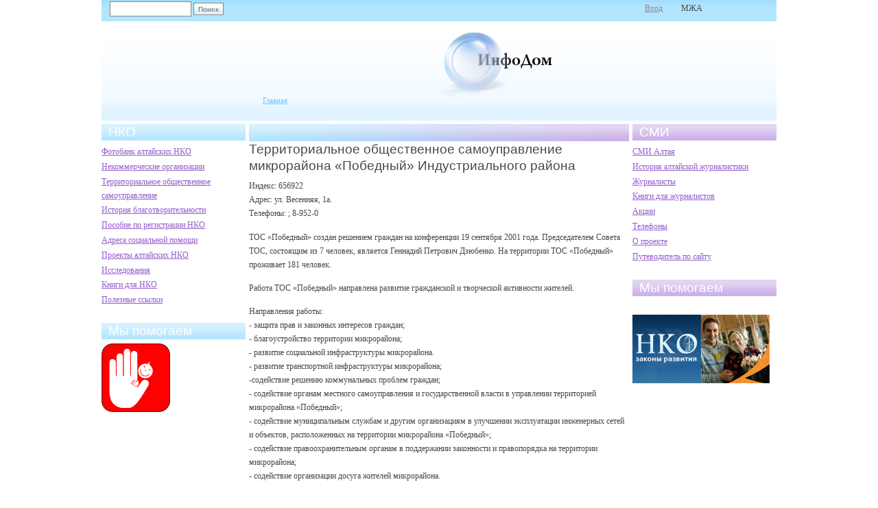

--- FILE ---
content_type: text/html; charset=utf-8
request_url: https://www.infohome-altai.ru/node/4054
body_size: 3786
content:
<!DOCTYPE html>
<html lang="ru">
<head>
  <title>Территориальное общественное самоуправление микрорайона «Победный» Индустриального района | Инфодом Алтай</title>
  <meta http-equiv="Content-Type" content="text/html; charset=utf-8">
  <link rel="shortcut icon" href="/misc/favicon.ico" type="image/x-icon">
  <style type="text/css" media="all">
  @import "/modules/aggregator/aggregator.css";
  </style>
  <style type="text/css" media="all">
  @import "/modules/node/node.css";
  </style>
  <style type="text/css" media="all">
  @import "/modules/system/defaults.css";
  </style>
  <style type="text/css" media="all">
  @import "/modules/system/system.css";
  </style>
  <style type="text/css" media="all">
  @import "/modules/user/user.css";
  </style>
  <style type="text/css" media="all">
  @import "/themes/Infohome/style.css";
  </style>
  <style type="text/css" media="print">
  @import "/themes/Infohome/print.css";
  </style>
</head>
<body class="sidebars">
  <div id="centerLayer">
    <div id="header-region" class="clear-block">
      <div id="block-search-0" class="clear-block block block-search">
        <form action="/search/node" accept-charset="UTF-8" method="post" id="search-theme-form" name="search-theme-form">
          <div>
            <div id="search" class="container-inline">
              <div class="form-item">
                <input type="text" maxlength="128" name="search_theme_form_keys" id="edit-search-theme-form-keys" size="15" value="" title="Введите слова, которые вы хотите искать." class="form-text">
              </div><input type="submit" name="op" id="edit-submit" value="Поиск" class="form-submit"> <input type="hidden" name="form_id" id="edit-search-theme-form" value="search_theme_form">
            </div>
          </div>
        </form>
      </div>
      <div id="block-menu-2" class="clear-block block block-menu">
        <div class="content">
          <ul class="menu">
            <li class="leaf">
              <a href="/user/login">Вход</a>
            </li>
            <li class="leaf">МЖА</li>
          </ul>
        </div>
      </div>
    </div>
    <div id="wrapper">
      <div id="container" class="clear-block">
        <div id="header">
          <div id="logo-floater">
            <h1><a href="/" title=""><img src="/themes/Infohome/logo.png" alt="" id="logo"></a></h1>
          </div>
        </div>
        <div id="sidebar-left" class="sidebar">
          <div id="block-menu-70" class="clear-block block block-menu">
            <h2>НКО</h2>
            <div class="content">
              <ul class="menu">
                <li class="leaf">
                  <a href="http://photobank.infohome-altai.ru">Фотобанк алтайских НКО</a>
                </li>
                <li class="leaf">
                  <a href="/node/104">Некоммерческие организации</a>
                </li>
                <li class="leaf">
                  <a href="/node/952">Территориальное общественное самоуправление</a>
                </li>
                <li class="collapsed">
                  <a href="/node/75">История благотворительности</a>
                </li>
                <li class="leaf">
                  <a href="/node/154">Пособие по регистрации НКО</a>
                </li>
                <li class="leaf">
                  <a href="/node/139">Адреса социальной помощи</a>
                </li>
                <li class="leaf">
                  <a href="/node/125">Проекты алтайских НКО</a>
                </li>
                <li class="leaf">
                  <a href="/node/1039">Исследования</a>
                </li>
                <li class="leaf">
                  <a href="/node/123">Книги для НКО</a>
                </li>
                <li class="leaf">
                  <a href="/node/155">Полезные ссылки</a>
                </li>
              </ul>
            </div>
          </div>
          <div id="block-block-5" class="clear-block block block-block">
            <h2>Мы помогаем</h2>
            <div class="content">
              <img src="/files/user1/remny-net.gif" width="100" height="100" alt="remny-net.gif"><br>
            </div>
          </div>
          <div id="block-block-7" class="clear-block block block-block">
            <div class="content"></div>
          </div>
        </div>
        <div id="center">
          <div id="squeeze">
            <div class="right-corner">
              <div class="left-corner">
                <div class="breadcrumb">
                  <a href="/">Главная</a>
                </div>
                <div id="center_header">
                  <h2>&nbsp;</h2>
                </div>
                <h2>Территориальное общественное самоуправление микрорайона «Победный» Индустриального района</h2>
                <div id="node-4054" class="node">
                  <div class="content">
                    <p>Индекс: 656922<br>
                    Адрес: ул. Весенняя, 1а.<br>
                    Телефоны: ; 8-952-0</p>
                    <p>ТОС «Победный» создан решением граждан на конференции 19 сентября 2001 года. Председателем Совета ТОС, состоящим из 7 человек, является Геннадий Петрович Дзюбенко. На территории ТОС «Победный» проживает 181 человек.</p>
                    <p>Работа ТОС «Победный» направлена развитие гражданской и творческой активности жителей.</p>
                    <p>Направления работы:<br>
                    - защита прав и законных интересов граждан;<br>
                    - благоустройство территории микрорайона;<br>
                    - развитие социальной инфраструктуры микрорайона.<br>
                    - развитие транспортной инфраструктуры микрорайона;<br>
                    -содействие решению коммунальных проблем граждан;<br>
                    - содействие органам местного самоуправления и государственной власти в управлении территорией микрорайона «Победный»;<br>
                    - содействие муниципальным службам и другим организациям в улучшении эксплуатации инженерных сетей и объектов, расположенных на территории микрорайона «Победный»;<br>
                    - содействие правоохранительным органам в поддержании законности и правопорядка на территории микрорайона;<br>
                    - содействие организации досуга жителей микрорайона.</p>
                    <p>Проведенные мероприятия:</p>
                    <p>Советом ТОС совместно с Новосиликатным территориальным управлением решаются вопросы местного значения, благоустройства территории, участия жителей микрорайона в жизни района и города.</p>
                    <p>Совет ТОС активно работает с населением по благоустройству и озеленению территорий, участвует в решении проблем ремонта домов, газификации, водоснабжения и других вопросов жизнеобеспечения микрорайона.</p>
                    <p>В 2004 году Совет ТОС смог добиться того, что предприятие «Горэлек¬росеть» заключило с жителями индивидуальные договоры на услуги по по¬ставке электроэнергии.</p>
                    <p>Кроме вопросов электроснабжения, ТОС «Победный» пытается решить проблему водоснабжения микрорайона, следит за санитарным состоянием поселка.</p>
                    <p>Благодаря усилиям организации была решена проблема транспорта: с ноября 2005 года маршрут «Газели» № 68 продлен от с. Власиха до поста ГИБДД на Павловском тракте.<br>
                    Посте¬пенно ведется телефонизация микрорайона: установлено 16 телефонов.</p>
                    <p>Совместно с Советом ТОС организуются собрания граждан, праздничные мероприятия.</p>
                    <p>В период Новогодних праздников члены ТОС организуют традиционные встречи «Голубой огонек».<br>
                    В рамках месячника пожилого человека проходят встречи жителей поселка.</p>
                  </div>
                  <script type="text/javascript" src="//yandex.st/share/share.js" charset="utf-8"></script>
                  <div class="yashare-auto-init" data-yasharetype="link" data-yasharequickservices="yaru,vkontakte,facebook,twitter,odnoklassniki,moimir,lj"></div>
                  <div class="clear-block clear">
                    <div class="meta"></div>
                  </div>
                </div>
                <div id="block-block-10" class="clear-block block block-block">
                  <div class="content">
                    <p>Главный партнер сайта http://www.infohome-altai.ru - официальный сайт онлайн казино <a href="https://linkish.io">Vavada</a>. Регистрируйся по ссылке и получай бонус.</p>
                  </div>
                </div><span class="clear"></span>
              </div>
            </div>
          </div>
        </div>
        <div id="sidebar-right" class="sidebar">
          <div id="block-menu-71" class="clear-block block block-menu">
            <h2>СМИ</h2>
            <div class="content">
              <ul class="menu">
                <li class="leaf">
                  <a href="/node/147">СМИ Алтая</a>
                </li>
                <li class="leaf">
                  <a href="/node/144">История алтайской журналистики</a>
                </li>
                <li class="leaf">
                  <a href="/node/595">Журналисты</a>
                </li>
                <li class="leaf">
                  <a href="/node/143">Книги для журналистов</a>
                </li>
                <li class="leaf">
                  <a href="/node/146">Акции</a>
                </li>
                <li class="leaf">
                  <a href="/node/142">Телефоны</a>
                </li>
                <li class="leaf">
                  <a href="/node/151">О проекте</a>
                </li>
                <li class="leaf">
                  <a href="/node/150">Путеводитель по сайту</a>
                </li>
              </ul>
            </div>
          </div>
          <div id="block-block-2" class="clear-block block block-block">
            <h2>Мы помогаем</h2>
            <div class="content">
              <p><br>
              <img src="/files/user1/100x100_2.gif" width="100" height="100" alt="100x100_2.gif"><img src="/files/user1/banner_100x100.gif" width="100" height="100" alt="banner_100x100.gif"><br></p>
            </div>
          </div>
        </div>
        <div id="footer">
          <table>
            <tr>
              <td align="right">
                <div>
                  "Молодые журналисты Алтая"<br>
                  Все права защищены<br>
                  © 1999-2014
                </div>
              </td>
              <td align="left">
                <div>
                  ,<br>
                  тел./факс ,<br>
                  e-mail: 
                </div>
              </td>
            </tr>
          </table>
          <div id="block-block-4" class="clear-block block block-block">
            <div class="content">
              <div id="arhiv_links">
                <a href="/arhiv_pages/page1.html">1</a> <a href="/arhiv_pages/page2.html">2</a> <a href="/arhiv_pages/page3.html">3</a> <a href="/arhiv_pages/page4.html">4</a> <a href="/arhiv_pages/page5.html">5</a> <a href="/arhiv_pages/page6.html">6</a> <a href="/arhiv_pages/page7.html">7</a> <a href="/arhiv_pages/page8.html">8</a> <a href="/arhiv_pages/page9.html">9</a> <a href="/arhiv_pages/page10.html">10</a> <a href="/arhiv_pages/page11.html">11</a> <a href="/arhiv_pages/page12.html">12</a> <a href="/arhiv_pages/page13.html">13</a> <a href="/arhiv_pages/page14.html">14</a> <a href="/arhiv_pages/page15.html">15</a> <a href="/arhiv_pages/page16.html">16</a> <a href="/arhiv_pages/page17.html">17</a> <a href="/arhiv_pages/page18.html">18</a> <a href="/arhiv_pages/page19.html">19</a> <a href="/arhiv_pages/page20.html">20</a> <a href="/arhiv_pages/page21.html">21</a> <a href="/arhiv_pages/page22.html">22</a> <a href="/arhiv_pages/page23.html">23</a> <a href="/arhiv_pages/page24.html">24</a>
              </div>
              <script type="text/javascript" language="javascript">
              //<!--
              document.getElementById('arhiv_links').style.display = 'none';

              //-->
              </script>
              <div style="display:none;">
                <script type="text/javascript">
                (function(w, c) {
                (w[c] = w[c] || []).push(function() {
                try {
                w.yaCounter10666567 = new Ya.Metrika({id:10666567, enableAll: true, webvisor:true});
                }
                catch(e) { }
                });
                })(window, "yandex_metrika_callbacks");
                </script>
              </div><noscript>
              <div></div></noscript>
            </div>
          </div>
        </div>
      </div>
    </div>
  </div>
<script defer src="https://static.cloudflareinsights.com/beacon.min.js/vcd15cbe7772f49c399c6a5babf22c1241717689176015" integrity="sha512-ZpsOmlRQV6y907TI0dKBHq9Md29nnaEIPlkf84rnaERnq6zvWvPUqr2ft8M1aS28oN72PdrCzSjY4U6VaAw1EQ==" data-cf-beacon='{"version":"2024.11.0","token":"c8b433f1efb74c22abb09a7841d3e755","r":1,"server_timing":{"name":{"cfCacheStatus":true,"cfEdge":true,"cfExtPri":true,"cfL4":true,"cfOrigin":true,"cfSpeedBrain":true},"location_startswith":null}}' crossorigin="anonymous"></script>
</body>
</html>
